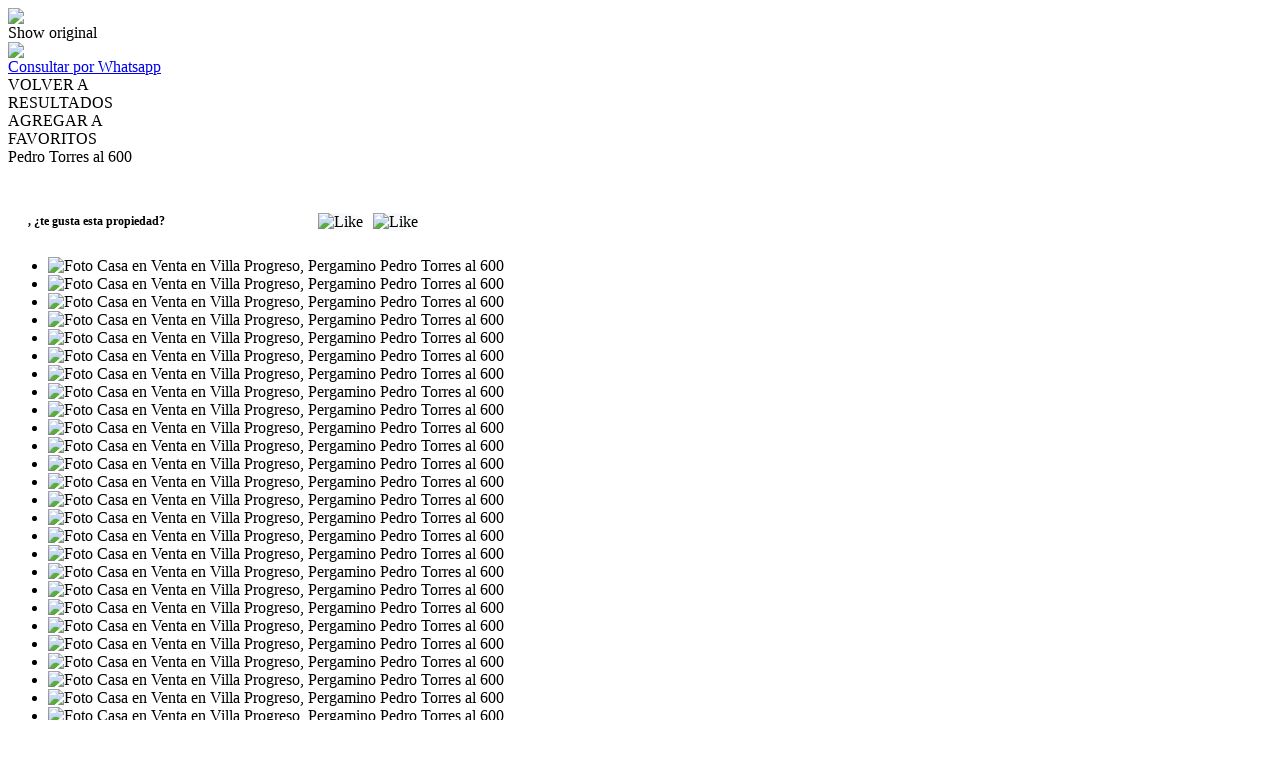

--- FILE ---
content_type: text/html; charset=utf-8
request_url: https://www.serattopropiedades.com/p/5963547-Casa-en-Venta-en-Villa-Progreso-Pedro-Torres-al-600
body_size: 21148
content:


<!DOCTYPE html PUBLIC "-//W3C//DTD XHTML 1.0 Transitional//EN" "http://www.w3.org/TR/xhtml1/DTD/xhtml1-transitional.dtd">
<html xmlns="http://www.w3.org/1999/xhtml"  lang="es-AR">
<head>
<meta http-equiv="Content-Type" content="text/html; charset=utf-8" />
<meta name="viewport" content="width=device-width, initial-scale=1, maximum-scale=1, user-scalable=0"/> <!--320-->
<meta content="all" name="robots" />
<meta content="global" name="distribution" />
<meta content="7 days" name="Revisit" />
<meta name="AUTHOR" content="Tokko Broker">
<script type="text/javascript" src="https://static.tokkobroker.com/tfw/js/utils.eb8929bff3ac.js"></script>
<script>

var is_home = false
var is_listado = false

</script>





<!-- Google tag (gtag.js) -->
<script async src="https://www.googletagmanager.com/gtag/js?id=G-17PZHDHJZ9"></script>
<script>
  window.dataLayer = window.dataLayer || [];
  function gtag(){dataLayer.push(arguments);}
  gtag('js', new Date());
  
</script>






  <meta property="og:url" content="https://serattopropiedades.com/p/5963547-Casa-en-Venta-en-Villa-Progreso-Pedro-Torres-al-600"/>
  <meta property="og:title" content="Casa en Venta en Villa Progreso - Pedro Torres al 600"/>
  <meta property="og:image" content="https://static.tokkobroker.com/pictures/5307871282674291826836685001190785379408437713012338739031983162597959443723.jpg"/>
  <meta property="og:type" content="article">
  
    <meta property="og:description" content="            Propiedad en Pergamino, barrio Villa Progreso, cercania a Parque Belgrano, frente a Plaza Eva Peron 
Consta de:
- 2 habitaciones
- Sala de estar (living)
- Cocina comedor
- 1 baño
- Garaje para 2 vehículos
- Patio.
            
        Refaccionada 100%
        


Los datos descriptivos publicados sobre cada inmueble son aproximados.
Todas las operaciones inmobiliarias son objeto de intermediación y conclusión por parte del corredor público inmobiliario ROBERTO HERNAN SERATTO (T 1 F 69 N 207 C.M.P. ) , cuyos datos se exhiben en la presente publicación.
En cumplimiento de las leyes vigentes que regulan el corretaje inmobiliario, Ley Nacional N 25.802, Ley N 22.802 de Lealtad Comercial, Ley N 24.240 de Defensa del Consumidor y normas del C.C.y CN y C.N."/>
  

  <meta name="twitter:card" content="summary_large_image" />
  <meta name="twitter:title" content="Casa en Venta en Villa Progreso - Pedro Torres al 600" />
  
    <meta name="twitter:description" content="            Propiedad en Pergamino, barrio Villa Progreso, cercania a Parque Belgrano, frente a Plaza Eva Peron 
Consta de:
- 2 habitaciones
- Sala de estar (living)
- Cocina comedor
- 1 baño
- Garaje para 2 vehículos
- Patio.
            
        Refaccionada 100%
        


Los datos descriptivos publicados sobre cada inmueble son aproximados.
Todas las operaciones inmobiliarias son objeto de intermediación y conclusión por parte del corredor público inmobiliario ROBERTO HERNAN SERATTO (T 1 F 69 N 207 C.M.P. ) , cuyos datos se exhiben en la presente publicación.
En cumplimiento de las leyes vigentes que regulan el corretaje inmobiliario, Ley Nacional N 25.802, Ley N 22.802 de Lealtad Comercial, Ley N 24.240 de Defensa del Consumidor y normas del C.C.y CN y C.N." />
  

  <meta name="twitter:image" content="https://static.tokkobroker.com/pictures/5307871282674291826836685001190785379408437713012338739031983162597959443723.jpg" />



  <meta name="title" content="serattopropiedades.com  - Casa en Venta en Villa Progreso - Pedro Torres al 600" />
  <meta name="description" content="serattopropiedades.com  - Casa en Venta en Villa Progreso - Pedro Torres al 600" />


<meta name="keywords" content="venta, venta casas, inversion, inmobiliaria, consultoria inmobiliaria, inversion inmobiliaria, confianza, transparencia, pergamino, campos" />



<link href="https://fonts.googleapis.com/css?family=Montserrat:400,700|PT+Sans" rel="stylesheet">

<title>serattopropiedades.com - Casa en Venta en Villa Progreso - Pedro Torres al 600</title>
<link href="https://static.tokkobroker.com/tfw/css/normalize.7caceed67722.css" rel="stylesheet" />

<link href="https://static.tokkobroker.com/tfw/css/estilo.f0dbf223be20.css" rel="stylesheet" />
<link href="https://static.tokkobroker.com/tfw/css/animate.404020c62cd1.css" rel="stylesheet" />
<link href="https://static.tokkobroker.com/tfw/css/print.1a52917c062b.css" rel="stylesheet" />








<link rel="icon" type="image/png" href="/favicon.ico"/>
<link rel="stylesheet" href="https://static.tokkobroker.com/tfw/css/font-awesome.min.bf0c425cdb73.css">
<link rel="stylesheet" href="https://static.tokkobroker.com/tfw/css/tokko-icons.982773fa9f2d.css">
<link href="https://fonts.googleapis.com/css2?family=Nunito+Sans:ital,wght@0,200;0,300;0,400;0,600;0,700;0,800;0,900;1,200;1,300;1,400;1,600;1,700;1,800;1,900&display=swap" rel="stylesheet">
<link href='https://fonts.googleapis.com/css?family=Yanone+Kaffeesatz:400,300' rel='stylesheet' type='text/css'>
<link href='https://fonts.googleapis.com/css?family=Open+Sans:400,300,700' rel='stylesheet' type='text/css'>
<link href="https://static.tokkobroker.com/tfw/css/jquery.bxslider.dd2e67415640.css" rel="stylesheet" />
<link href="https://static.tokkobroker.com/tfw/css/jquery-ui-1.11.14.201a8b5fc41b.css" />
<script src="https://static.tokkobroker.com/tfw/js/jquery-1.10.1.min.4b5f62f5d972.js"></script>
<script src="https://static.tokkobroker.com/tfw/js/jquery-ui-1.11.14.42fbc7043183.js"></script>
<script type="text/javascript" src="https://static.tokkobroker.com/tfw/js/jquery.sticky.112dbba9abde.js"></script>
<script type="text/javascript">var switchTo5x=true;</script>


<script type="text/javascript" src="https://static.tokkobroker.com/tfw/js/jquery.youtubebackground.80e8f9c0ae6c.js"></script>

<script type="text/javascript" src="https://ss.sharethis.com/loader.js"></script>
<script type="text/javascript" src="https://ws.sharethis.com/button/buttons.js"></script>

<script>
  function fh_star_unstar_prop(evt, prop_id ){
    evt.preventDefault();
    star_unstar_prop(prop_id);
  }

  function star_unstar_prop(id){
    if ($('.star-'+id).is(":visible")){
        star_remove_prop(id)
    }else{
        star_prop(id)
    }
  }

  function star_prop(id){
    /**
     * Marca una propiedad como Favorita.
     * Agrega 1 al contador de Propiedades Favoritas de la página.
     * En los templates viejos, muestra el contador, si no era visible.
     * En los templates nuevos, cambia el valor también para el contador del menu mobile.
    */
    $('.star-'+id).show();
    var jqxhr = $.ajax('/add_star/'+id)
    .done(function(result){
        let old_value = parseInt($('#favcounter').html())
        let new_value = old_value + 1
        $('#favcounter').html(new_value)

        //si hay menu mobile (nuevos templates)
        if($('#m-favcounter').length > 0){
            $('#m-favcounter').html(`(${new_value})`)
        }else{
            $('#fav-btn').show();
        }
    })
}

function star_remove_prop(id){
    /**
     * Desmarca una propiedad como Favorita.
     * Resta 1 al contador de Propiedades Favoritas de la página.
     * En los templates viejos, oculta el contador, si se llegó a 0 favoritas.
     * En los templates nuevos, cambia el valor también para el contador del menu mobile.
    */
    $('.star-'+id).hide();
    var jqxhr = $.ajax('/remove_star/'+id)
    .done(function(result){
        let old_value = parseInt($('#favcounter').html())
        let new_value = old_value - 1
        $('#favcounter').html(new_value)
        if($('#m-favcounter').length > 0){
            if(new_value == 0){
                $('#m-favcounter').html('')
            }else{
                $('#m-favcounter').html(`(${new_value})`)
            }
        }else{
            if (new_value < 1){ $('#fav-btn').hide();}
        }
        if($('#favprop_'+id).length > 0)
          $('#favprop_'+id).remove()
        if(new_value == 0){
          $('#no-favourites-message').show();
        }
    })
}

</script>

</head>

<style>
  :root {
  --color-background-b: #002e7a;
  --color-opposite-b: #FFFFFF;
}
.bgcolorB {background-color: var(--color-background-b) !important; }
.colorOppositeB{color: var(--color-opposite-b) !important;}
.bgcolorA {background-color: #ffffff !important; }
.bgcolorC {background-color: #ffffff !important; border-color: #ffffff !important; }
.bgcolorCwithText {background-color: #ffffff !important; color: #000000!important;}
.textColorC{color: #ffffff!important;}
.textColorCopositte{color: #000000!important;}
.detalleColor { background-color: #ffffff !important ; color: #000000 !important ;}
.colorDetalleAfter::after { color: #ffffff !important ; }
.detalleColorText { color: #ffffff !important ; }
#buscador02 .selectbox .selected {
  background-color: #ffffff !important ;
  color: #000000 !important ;
}
.detallefocus option:selected,
.detallefocus option:active,
.detallefocus option:focus,
.detallefocus option:checked  {
  background-color: #ffffff !important ;
  color: #000000 !important ;
}

.multiple_selected {
   background-color: #ffffff !important ;
   color: #000000 !important ;
}
.btn.stroke-btn{
  color:  #ffffff !important;
  border: 2px solid #ffffff !important;
}

.btn.stroke-opposite-btn{
  color:  #000000 !important;
  border: 2px solid #000000 !important;
}

.detalleColor a { color: #000000 !important; }
.detalleColorC { color: #ffffff !important; }


button, input[type="button"] {
  background-color: #ffffff !important;
  color: #000000 !important ;
}

#map-canvas button, #map-canvas input[type="button"] { background-color: inherit !important ; color: inherit !important; }
.home_adv_srch_opt .nav-pills li.nav-item a.nav-link.active:before{
  background-color: #ffffff;
}
</style>
<body class="
  
    bgcolorA
    
      header-mobile
     
    
      header-whatsapp
    
  
  show-wa-widget
  ">
  




    


<div id="fullscreenimg-logo">
    <a href="/"><img src="https://static.tokkobroker.com/logos/12959/5423417552498220281509038592403089195619267370792832115588108132215977709419.jpg" /></a>
</div>
<nav class="nav" role="navigation" id="fullscreenimg-menu">
        
        <div class="google-translate-widget-box show_fixed_aside">
  <div class="google-translate-widget">
    <div id="google_translate_element"></div>
    <div class="show-original-lang notranslate noselect">Show original</div>
  </div>
  <script type="text/javascript">

  var gwidget_langs = 'en,fr,it,pt,de'
  // add original language as option (for mobile devices)
  let selected_lang = 'es-AR'.split('-')
  if(!gwidget_langs.includes(selected_lang[0])){
    gwidget_langs = gwidget_langs.concat(',', selected_lang[0])
  }

  function googleTranslateElementInit() {
    new google.translate.TranslateElement({
      pageLanguage: 'auto',
      includedLanguages: gwidget_langs,
      layout: google.translate.TranslateElement.InlineLayout.SIMPLE,
      autoDisplay: false},
      'google_translate_element');
  }
  $(".show-original-lang").click(function(){
    $('#\\:2\\.container').contents().find('#\\:2\\.restore').click();
  })

  </script>
  <script type="text/javascript" src="//translate.google.com/translate_a/element.js?cb=googleTranslateElementInit"></script>


</div>
        
        <div class="mobile-menu-box"><i class="fa fa-bars" aria-hidden="true"></i></div>
        <ul style="display:none">
            
                <li style="display: inline-block;"><a href="/Propiedades">Propiedades</a></li>
            
                <li style="display: inline-block;"><a href="/Emprendimientos">Emprendimientos</a></li>
            
                <li style="display: inline-block;"><a href="/Alquiler">Alquiler</a></li>
            
                <li style="display: inline-block;"><a href="/Venta">Venta</a></li>
            
                <li style="display: inline-block;"><a href="/s/La-Empresa">La Empresa</a></li>
            
                <li style="display: inline-block;"><a href="/Tasacion">Tasación</a></li>
            
                <li style="display: inline-block;"><a href="/Contacto">Contacto</a></li>
            
                <li style="display: inline-block;"><a href="/Alquiler-temporario">Alquiler temporario</a></li>
            
                <li style="display: inline-block;"><a href="/">Inicio</a></li>
            
            
                <li style="display: inline-block;margin-top:10px;">
                    <a style="font-size:16px;line-height:26px; letter-spacing:0px;" href="https://api.whatsapp.com/send?phone=5492477511212&text=Quisiera contactarme con ustedes" target="_blank">
                        +5492477511212
                    </a>
                </li>
            
            
                <li style="display: inline-block;"><a style="font-size:16px;line-height:26px; letter-spacing:0px;" href="mailto:info@serattopropiedades.com">info@serattopropiedades.com</a></li>
            
            
                <li style="display: inline-block;"><a style="font-size:16px;line-height:26px; letter-spacing:0px;">Merced 452 - Pergamino - Buenos aires</a></li>
            
        </ul>
</nav>

<script>
  tog = false;
  jQuery(".mobile-menu-box").click(function() {
          if (tog == false) {
                  jQuery(".nav ul").fadeIn();
                  jQuery(".nav ul li").slideDown();
                  tog=true;
          }else{
                  jQuery(".nav ul").fadeOut();
                  jQuery(".nav ul li").slideUp();
                  tog=false;
          }
  });
  jQuery(".nav ul").click(function() {
                  jQuery(".nav ul").fadeOut();
                  tog=false;
  });
  jQuery(".nav ul li a").click(function() {
                  jQuery(".nav ul").fadeOut();
                  tog=false;
  });
</script>






<link href='https://fonts.googleapis.com/css?family=Oswald:400,300' rel='stylesheet' type='text/css'>
<link rel="stylesheet" href="https://static.tokkobroker.com/tfw/css/jquery.mCustomScrollbar.e1994d46305b.css" />
<link rel="preconnect" href="https://fonts.googleapis.com">
<link rel="preconnect" href="https://fonts.gstatic.com" crossorigin>

<style>
    @media (max-width: 800.98px) {
        .show-wa-widget .whatsapp-widget{
            bottom: 60px!important;
        }
        .show-cliengo-widget #chatIframe.collapsed-height{
            bottom: 40px !important;   
        }
        .show-wa-widget.show-cliengo-widget .whatsapp-widget{
            bottom: 124px!important;
        }
    }

    .book-visit-btn {
        display: inline-block;
        background-color: #DF1517;
        color: white !important;
        padding: 10px 16px;
        border-radius: 8px;
        text-decoration: none;
        font-weight: 700;
        font-size: 14px;
        margin: 15px 0;
        transition: background-color 0.3s ease;
        text-align: center;
        width: 100%;
        box-sizing: border-box;
    }
    
    .book-visit-btn:hover {
        background-color: #e53e3e;
        color: white !important;
        text-decoration: none;
    }
    
    .book-visit-btn i {
        margin-right: 8px;
        font-size: 20px;
    }
</style>

<div id="big_slides_container" style="display:none;">
	<div id="big_slides_close" onClick="close_enlarged()"></div>
	<div id="big_slides_prev" onClick="prev_enlarged()"></div>
	<div id="big_slides_next" onClick="next_enlarged()"></div>
    <img id="big_img" onload="center()">
</div>

<script>
$("body").addClass("prop-detail");
function center(){
var parent_height = $('#big_img').parent().height();
var parent_width = $('#big_img').parent().width();

var image_height = $('#big_img').height();
var image_width = $('#big_img').width();

var top_margin = (parent_height - image_height)/2;
var left_margin = (parent_width - image_width)/2;

var next_margin = left_margin + image_width - 50;
var close_margin = left_margin + image_width - 40;
var close_top = top_margin - 40;

$('#big_img').css( 'margin-top' , top_margin);
$('#big_img').css( 'margin-left' , left_margin);
$('#big_slides_prev').css( 'margin-left' , left_margin);
$('#big_slides_next').css( 'margin-left' , next_margin);
$('#big_slides_close').css ( 'margin-top', close_top);
$('#big_slides_close').css ( 'margin-left', close_margin);
}

function star_unstar_property(id){
    if ($('#starprop i').hasClass('fa-star')){
        star_remove_property(id)
    }else{
        star_property(id)
    }
}

function star_property(id){
var jqxhr = $.ajax('/add_star/'+id)
.done(function(result){
    $('#starprop i').removeClass('fa-star-o')
    $('#starprop i').addClass('fa-star')
    $('#starprop div').html("Remover De <br/>Favoritos")
    $('#favcounter').html(parseInt($('#favcounter').html())+1)
    $('#fav-btn').show();

})
}

function star_remove_property(id){
$('.star-'+id).hide();
var jqxhr = $.ajax('/remove_star/'+id)
.done(function(result){
    $('#starprop i').addClass('fa-star-o')
    $('#starprop i').removeClass('fa-star')
    $('#starprop div').html("Agregar a<br/>Favoritos")
    $('#favcounter').html(parseInt($('#favcounter').html())-1)
    if (parseInt($('#favcounter').html()) < 1){ $('#fav-btn').hide();}
})
}

</script>



<a class="whatsappcontact-box" href="https://wa.me/5492477511212?text=Hola, me interesa la propiedad Pedro Torres al 600 (SHO5963547) que vi en la web. Click para ver: https://serattopropiedades.com/p/5963547-Casa-en-Venta-en-Villa-Progreso-Pedro-Torres-al-600">
  <div id="whatsappcontact">
        <img src="https://static.tokkobroker.com/tfw/img/whatsappconnect.64202ba07afd.svg" />
        <div id="whatsappcontacttxt">Consultar por Whatsapp</div>
  </div>
</a>










<style type="text/css">
    #modal-overlay{
        position: fixed;
        z-index: 9998;
        top: 0;
        right:0;
        bottom:0;
        left: 0;
        background-color: rgba(0, 0, 0, 0.4);
        display: flex;
    }

    #modal, #modal-success{
        z-index: 9999 !important;
        width:600px;
        height:400px;
        background-color:white;
        border-radius:16px;
        padding: 30px;
        margin:auto;
        display: flex;
        flex-direction: column;
        align-items: center;
    }

    #modal-success { justify-content: center;}

    .feedback-icon {
        height: 80px !important;
        padding:4px;
    }

    .feedback-like-sentece {
        font-style: normal;
        font-weight: bold;
        font-size: 20px;
        line-height: 27px;
        color: #1A4958;
    }

    .feedback-like-caption {
        font-style: normal;
        font-weight: bold;
        font-size: 10px;
        line-height: 12px;
        align-items: center;
        text-align: center;
        letter-spacing: 0.05em;
        text-transform: uppercase;
        color: #386DF4;
        margin-top: 10px;
    }

    textarea{
        padding-left: 30px;
        padding-top: 20px;
        font-size: 20px;
        font-style: normal;
        font-weight: normal;
        font-size: 14px;
        line-height: 19px;
        color: #1A4958;
    }

    textarea::placeholder {
        font-style: normal;
        font-weight: normal;
        font-size: 14px;
        line-height: 19px;
        color: #82919A;
      }

    #feedback_comment{
        background-color: #F4F6F8;
        width: 100%;
        height: 120px;
        border-radius:16px;
        border: none;
        resize: none;
        margin-top: 30px;
        padding:20px;
        font-size:14px !important;
    }
    .send-button{
        color: white;
        background-color: #DF1E02;
        padding: 11px 24px;
        border-radius:10px;
        font-size: 14px;
        font-weight:bold;
    }    
    
    .cancel-button{
        color: #DF1E02;
        padding: 11px 24px;
        border-radius:10px;
        font-size: 14px;
        font-weight:bold;
    }

    .success-text{
        font-size: 20px;
        font-weight: bold;
        color: #068B5B;
        margin-bottom: 20px;
        text-align: center;
    }

    .feedback-success{ width: 70px; margin-bottom: 20px;}

    .review-buttons{
        display: flex;
        align-self: end;
        margin-top: 20px;
    }

    /* @media (max-width: 850px) {

        #modal-overlay{
            background-color: transparent;
        }
        
        #modal, #modal-success{
            z-index: 9999 !important;
            width:100%;
            height:auto;
            background-color:white;
            border-radius: 70px 70px 0 0;
            padding: 30px;
            margin:auto;
            display: flex;
            flex-direction: column;
            align-items: center;
            position: absolute;
            bottom: 0;
            justify-content: space-between;
            box-shadow: 12px 0px 8px rgba(0, 0, 0, 0.1);
        }

        #st-2 {
            z-index: 8000 !important;
        }

        #modal-success { justify-content: center;}

        .review-buttons{
            display: flex;
            flex-direction: column-reverse;
            margin-top: 20px;
            align-self: center;
            width:100%;
        }

        .cancel-button, .send-button{
            width: 100%;
            line-height: 20px;
            text-align: center;
            margin-bottom: 20px;
        }

        #feedback_comment{
            min-height: 110px;
        }

        .feedback-icon {
            height: 100px !important;
            padding:4px;
            margin-top: 20px;
        }

        .review-button{
            padding: 10px 10px !important;
            font-size: 12px !important;
        }
        .feedback-icon-selected{
            padding: 0 !important;
        }
    } */
    #modal, 
    #modal-success {
        margin: auto 20px;
    }
    @media (min-width: 576px) {
        #modal, 
        #modal-success {
            margin: auto auto;
        }
    }
</style>

<div id="modal-overlay" style="display: none">
    <div id="modal">
        <img class="feedback-icon" alt="Me gusta" />
        <div class="feedback-like-sentece"></div>
        <textarea type="text" id="feedback_comment" name="name"></textarea>
        <div class="feedback-like-caption"> Tu feedback sólo será visible por el agente que te envió la propiedad</div>
        <div class="review-buttons">
            <div style="cursor: pointer;" onclick="$('#modal-overlay').hide();" class="cancel-button">Cancelar</div>
            <div style="cursor: pointer;" onclick="" class="send-button">Calificar</div>
        </div>
    </div>
    <div id="modal-success" style="display: none">
        <img class="feedback-success" />
        <div class="success-text"></div>
    </div>
</div>

<script>

    let feedback;

    function show_feedback_modal(like) {
	    $('#modal-overlay').show();
        $('#modal').show();
        if (like) {
            feedback = "like"
            $(".feedback-icon").attr("src","https://static.tokkobroker.com/tfw/img/iconFeedback.177ddae3a89b.svg");
	        $('.feedback-like-sentece').html("Me gusta esta propiedad");
            $("#feedback_comment").attr("placeholder","Podes dejar un comentario");
        } else {
            feedback = "dislike"
            $(".feedback-icon").attr("src","https://static.tokkobroker.com/tfw/img/iconFeedbackNo.f8821c8cb0f1.svg");
	        $('.feedback-like-sentece').html("No me gusta esta propiedad");
            $("#feedback_comment").attr("placeholder","Podes dejar un comentario");
        }
    }


    
    $(".send-button").click(function(){
        let comment = $("#feedback_comment").val();
        var clientStorage = window.localStorage;
        let client_id = clientStorage.getItem('clientID')
        let agent_id = clientStorage.getItem('agentID')
        if (!agent_id) {
            agent_id = '40429'
        }

        $.ajax({
            url: "https://tokkobroker.com/property/feedback_ficha_info_from_contact?feedback="+feedback+"&comment="+comment+"&ficha_hash=&client_id="+client_id+"&agent_id="+agent_id+"&prop_id=5963547",
            type: "GET",
            crossDomain: true,
            success: function (result) {
                $(".feedback-success").attr("src","https://static.tokkobroker.com/tfw/img/exito.da5eddd14b02.svg");
	            $('.success-text').html("¡Tu calificación ha sido enviada!");
                $('#modal').hide();
                $('#modal-success').show();
                setTimeout(function(){
                $('#modal-overlay').hide();
                $('#modal-success').hide();
                if (feedback == "like") {
                    show_like_feedback();
                } else {
                    show_dislike_feedback();
                }
                $("#feedback_comment").val("");
                }, 2000)
            },
            error: function (xhr, status) {
                $("#feedback_comment").val("");
                $('#modal-overlay').hide();
                $('#modal').hide();
            }
        });
    })
</script>

<div id="property_detail_wrapper" class="content_wrapper">
    <div id="property_detail_content">
            <div id="header_ficha">
                <div id="ficha_iconos_header_box" class="noprint" style="text-transform:uppercase;">
                    <div onclick="window.history.back()" class="ficha_iconos_header" style="color: #000000 !important;"><i class="fa fa-toggle-left"></i> <div> Volver a<br/>Resultados</div></div>
                    
                        <div id="starprop" class="ficha_iconos_header" onclick="star_unstar_property(5963547)" style="color: #000000 !important;"><i class="fa fa-star-o"></i> <div>Agregar a<br />Favoritos</div></div>
                    
                    

                    

                    





                </div>

                <div class="titulo_header" style="color: #000000">
                    <div>
                        <div class="title-address">Pedro Torres al 600</div>
                        <div class="detalleColorC operations-box">
                        
                            
                                <div class="operation-div"><div class='operation-type-div operation-type-div-venta'>VENTA</div> <div class='venta'><div class='operation-val op-venta' > <span>USD90.000</span> </div></div></div>
                            
                        
                        </div>
                    </div>
                    <div style="width: 34%;" id="show_or_hide_feedback" class="tfw-classic">
                        



<style>
    #feedback_buttons, #feedback_liked, #feedback_disliked {
        display: flex;
        align-items: center;
        background-color: white;
        padding: 10px 20px;
        border-radius: 16px;
        justify-content: space-between;
    }

    .feedback-button {
        background-color: #F7F8FA;
        border-radius: 50%;
        cursor: pointer;
        height: 40px;
    }

    .img-and-text-feedback{
        display: flex;
        align-items: center;
    }
    .feedback-icon-selected {
        padding:4px;
        height: 40px;
    }

    .feedback-question {
        font-style: normal;
        font-weight: bold;
        font-size: 12px;
        line-height: 19px;
        color:#000000!important;
    }

    .review-button{
        color: #DF1E02;
        padding: 11px 12px;
        border-radius:12px;
        font-size: 10px;
        font-weight:bold;
        border: 2px solid #DF1E02;
    }

    

    
   
    @media (max-width: 850px) {
        .tfw-classic #feedback_buttons, 
        .tfw-classic #feedback_liked, 
        .tfw-classic #feedback_disliked {
            position: fixed;
            bottom: 0;
            left: 0;
            width: 100%;
            background-color: white;
            border-radius: 16px 16px 0 0;
            z-index: 9990 !important;
            justify-content: flex-start;
            box-shadow: 6px 0px 8px 0px rgba(92, 4, 4, 0.15);    
        }
        .tfw-classic .feedback-question {
            font-size: 12px;
            width: 35%;
        }
        .tfw-classic .feedback-answer {
            font-size: 12px;
            width: 50%;
        }
        .tfw-classic .review-button {
            border: none;
        }
    }


</style>

<div id="feedback_buttons">
    <div class="feedback-question">
        <span>, </span><span>¿te gusta esta propiedad?</span></div>
    <div style="display: flex;">
        <div onclick="show_feedback_modal(true);" style="margin-right: 10px;" class=""><img class="feedback-button" alt="Like" src="https://static.tokkobroker.com/tfw/img/iconFeedback.177ddae3a89b.svg" /></div>
        <div onclick="show_feedback_modal(false);" class=""><img class="feedback-button" alt="Like" src="https://static.tokkobroker.com/tfw/img/iconFeedbackNo.f8821c8cb0f1.svg" /></div>
    </div>
</div>

<div id="feedback_liked" style="display: none;">
    <div class="img-and-text-feedback">
        <img class="feedback-icon-selected" alt="Like" src="https://static.tokkobroker.com/tfw/img/iconFeedback.177ddae3a89b.svg" />
        <div class="feedback-question feedback-answer">Te gusta esta propiedad</div>
    </div>
    <div style="cursor: pointer;" onclick="reset_feedback_buttons();" class="review-button">Volver a calificar</div>
</div>

<div id="feedback_disliked" style="display: none;">
    <div class="img-and-text-feedback">
        <img class="feedback-icon-selected" alt="Dislike" src="https://static.tokkobroker.com/tfw/img/iconFeedbackNo.f8821c8cb0f1.svg" />
        <div class="feedback-question feedback-answer">No te gusta esta propiedad</div>
    </div>
    <div style="cursor: pointer;" onclick="reset_feedback_buttons();" class="review-button">Volver a calificar</div>
</div>


<script>

    function reset_feedback_buttons() {
        $("#feedback_buttons").show();
        $("#feedback_liked").hide();
        $("#feedback_disliked").hide();
    }

    function show_like_feedback(){
        $("#feedback_buttons").hide();
        $("#feedback_liked").show();
        $("#feedback_disliked").hide();
    }

    function show_dislike_feedback(){
        $("#feedback_buttons").hide();
        $("#feedback_liked").hide();
        $("#feedback_disliked").show();
    }


    function show_feedback_buttons(){
        if ("" == "liked") {
            show_like_feedback();
        } else if ("" == "disliked") {
            show_dislike_feedback();
        } else {
            reset_feedback_buttons();
        }
    }

    show_feedback_buttons();

    var clientStorage = window.localStorage;
    if('' == 'true') {
        clientStorage.setItem('clientID', '');
        clientStorage.setItem('agentID', '');
        clientStorage.setItem('agent_name', '');
        clientStorage.setItem('agent_phone', '');
        clientStorage.setItem('agent_cellphone', '');
        clientStorage.setItem('agent_email', '');
        clientStorage.setItem('agent_picture', '');
        clientStorage.setItem('branch_name', '');
        clientStorage.setItem('branch_phone', '');
        clientStorage.setItem('branch_email', '');
    } else {
        $('#feedback_buttons').hide();
    }

    $(document).ready(function() {
        let clientID = clientStorage.getItem('clientID')
        let agentID = clientStorage.getItem('agentID')
        if (agentID && clientID != 'None') {
            let agent_name = clientStorage.getItem('agent_name')
            let agent_phone = clientStorage.getItem('agent_phone')
            let agent_cellphone = clientStorage.getItem('agent_cellphone')
            let agent_email = clientStorage.getItem('agent_email')
            let agent_picture = clientStorage.getItem('agent_picture')
            let branch_name = clientStorage.getItem('branch_name')
            let branch_phone = clientStorage.getItem('branch_phone')
            let branch_email = clientStorage.getItem('branch_email')

            $(".producer-img img").attr('src', agent_picture)
            $("#producer_name").html(agent_name)
            $(".producer-email").attr("title", agent_email)
            $(".producer-email a").attr("href", agent_email)
            $(".producer-email a div").html(agent_email)
            $(".producer-phone a").attr("href", agent_phone)
            $(".producer-phone a div").html(agent_phone)
            $(".producer-cellphone a").attr("href", agent_cellphone)
            $(".producer-cellphone a div").html(agent_cellphone)

            $("#branch_name").html("Sucursal" +" "+ branch_name)
            $(".branch-email").attr("title", branch_email)
            $(".branch-email a").attr("href", branch_email)
            $(".branch-email a div").html(branch_email)
            $(".branch-phone a").attr("href", branch_phone)
            $(".branch-phone a div").html(branch_phone)
        }
    
        if (clientID != 'None' && agentID && '' != 'liked' && '' != 'disliked') {
            $('#feedback_buttons').show();
            
        } else {
            $('#feedback_buttons').hide();
            $(".prop_contact_btn").addClass('db-xsd')
        }

        
        if (window.innerWidth < 850) {
            $('#feedback_buttons').hide();
            $('#feedback_liked').hide();
            $('#feedback_disliked').hide();
            if (clientID != 'None' && agentID) {
                window.addEventListener("scroll", function () {
                    var value = window.scrollY + window.innerHeight;
                    var mobile_property_detail = $('#ficha_detalle_mobile').offset().top + $('#ficha_detalle_mobile').outerHeight();
                    if (value > mobile_property_detail) {
                        $('#st-2').css({top: mobile_property_detail, position:'absolute', width: '90%', margin:'0 auto'});
                        $('#ficha_informacion_basica').css({margin: '75px 0 0 0'});
                        $('#ficha_alqtemp_table').css({margin: '75px 0 0 0'});
                        show_feedback_buttons()
                    } else {
                        $('#feedback_buttons').hide();
                        $('#feedback_liked').hide();
                        $('#feedback_disliked').hide();
                        $('#st-2').css({bottom: '0', position:'fixed', top: 'initial', width: '100%', 'z-index': 'auto'});
                        $('#ficha_informacion_basica').css({margin: '0px'});
                        $('#ficha_alqtemp_table').css({margin: '0px'});
                    }
                })
            }
        }
        
    })

</script>


                    </div>
                </div>
            </div>
<script>

$(document).ready(function() {
    if ($('.operation-type-div-alquiler-temporario').length){
        $("#ficha_alqtemp_table").show()
    }
    has_temp_rent = 'False'
    if($('#ask_for_price').length!==0 | has_temp_rent != 'True'){
        $('#btn_show').hide()
        $('#ficha_alqtemp_table').hide()
    }else{
        $('#btn_show').show()
        $('#ficha_alqtemp_table').show()
    }
})

function show_temp_rent() {
    $('html, body').animate({
        scrollTop: ($('#ficha_alqtemp_table').offset().top - $("#header_box").height() - $("#datahead_box").height() - 30)
    }, 1000);
}
</script>

<div class="container-ficha">
    <div id="ficha-left">
        <div id="ficha_multimedia_container">
            <div id="ficha_slider">
                <ul class="slides" onClick="enlarge()">
                    
                        
                            
                                <li data-thumb="https://static.tokkobroker.com/pictures/5307871282674291826836685001190785379408437713012338739031983162597959443723.jpg"> <img src="https://static.tokkobroker.com/pictures/5307871282674291826836685001190785379408437713012338739031983162597959443723.jpg"  class="zoomImg" alt="Foto Casa en Venta en Villa Progreso, Pergamino Pedro Torres al 600" title="Foto Casa en Venta en Villa Progreso, Pergamino Pedro Torres al 600 número 1" /></li>
                            
                                <li data-thumb="https://static.tokkobroker.com/pictures/22353902597827133746525493484760582393786607966176238380206056405150373516358.jpg"> <img src="https://static.tokkobroker.com/pictures/22353902597827133746525493484760582393786607966176238380206056405150373516358.jpg"  class="zoomImg" alt="Foto Casa en Venta en Villa Progreso, Pergamino Pedro Torres al 600" title="Foto Casa en Venta en Villa Progreso, Pergamino Pedro Torres al 600 número 2" /></li>
                            
                                <li data-thumb="https://static.tokkobroker.com/pictures/73194314958288592373308956040067629831103062359213797717837779042063697660821.jpg"> <img src="https://static.tokkobroker.com/pictures/73194314958288592373308956040067629831103062359213797717837779042063697660821.jpg"  class="zoomImg" alt="Foto Casa en Venta en Villa Progreso, Pergamino Pedro Torres al 600" title="Foto Casa en Venta en Villa Progreso, Pergamino Pedro Torres al 600 número 3" /></li>
                            
                                <li data-thumb="https://static.tokkobroker.com/pictures/35744846040369786766263790299631973901536048663652112453682242111291455971195.jpg"> <img src="https://static.tokkobroker.com/pictures/35744846040369786766263790299631973901536048663652112453682242111291455971195.jpg"  class="zoomImg" alt="Foto Casa en Venta en Villa Progreso, Pergamino Pedro Torres al 600" title="Foto Casa en Venta en Villa Progreso, Pergamino Pedro Torres al 600 número 4" /></li>
                            
                                <li data-thumb="https://static.tokkobroker.com/pictures/12331728316856866967045310647365219581709938417950193026452824974376950787773.jpg"> <img src="https://static.tokkobroker.com/pictures/12331728316856866967045310647365219581709938417950193026452824974376950787773.jpg"  class="zoomImg" alt="Foto Casa en Venta en Villa Progreso, Pergamino Pedro Torres al 600" title="Foto Casa en Venta en Villa Progreso, Pergamino Pedro Torres al 600 número 5" /></li>
                            
                                <li data-thumb="https://static.tokkobroker.com/pictures/90867877494406677965925461745597161817259059897525871938863166854612906149139.jpg"> <img src="https://static.tokkobroker.com/pictures/90867877494406677965925461745597161817259059897525871938863166854612906149139.jpg"  class="zoomImg" alt="Foto Casa en Venta en Villa Progreso, Pergamino Pedro Torres al 600" title="Foto Casa en Venta en Villa Progreso, Pergamino Pedro Torres al 600 número 6" /></li>
                            
                                <li data-thumb="https://static.tokkobroker.com/pictures/104080040046865075330345440064732334425949219944920566710269425361848516400875.jpg"> <img src="https://static.tokkobroker.com/pictures/104080040046865075330345440064732334425949219944920566710269425361848516400875.jpg"  class="zoomImg" alt="Foto Casa en Venta en Villa Progreso, Pergamino Pedro Torres al 600" title="Foto Casa en Venta en Villa Progreso, Pergamino Pedro Torres al 600 número 7" /></li>
                            
                                <li data-thumb="https://static.tokkobroker.com/pictures/95485066899636393565109467755049568234294451056490701574244158798352209331934.jpg"> <img src="https://static.tokkobroker.com/pictures/95485066899636393565109467755049568234294451056490701574244158798352209331934.jpg"  class="zoomImg" alt="Foto Casa en Venta en Villa Progreso, Pergamino Pedro Torres al 600" title="Foto Casa en Venta en Villa Progreso, Pergamino Pedro Torres al 600 número 8" /></li>
                            
                                <li data-thumb="https://static.tokkobroker.com/pictures/40817430602366705241858382785733069506827355751880179847190139181303427749784.jpg"> <img src="https://static.tokkobroker.com/pictures/40817430602366705241858382785733069506827355751880179847190139181303427749784.jpg"  class="zoomImg" alt="Foto Casa en Venta en Villa Progreso, Pergamino Pedro Torres al 600" title="Foto Casa en Venta en Villa Progreso, Pergamino Pedro Torres al 600 número 9" /></li>
                            
                                <li data-thumb="https://static.tokkobroker.com/pictures/34107381540735666957823182286442289102948391535941551599257838435956564630128.jpg"> <img src="https://static.tokkobroker.com/pictures/34107381540735666957823182286442289102948391535941551599257838435956564630128.jpg"  class="zoomImg" alt="Foto Casa en Venta en Villa Progreso, Pergamino Pedro Torres al 600" title="Foto Casa en Venta en Villa Progreso, Pergamino Pedro Torres al 600 número 10" /></li>
                            
                                <li data-thumb="https://static.tokkobroker.com/pictures/107349447948056863937478388488005215736401864057999358260851816801952155084805.jpg"> <img src="https://static.tokkobroker.com/pictures/107349447948056863937478388488005215736401864057999358260851816801952155084805.jpg"  class="zoomImg" alt="Foto Casa en Venta en Villa Progreso, Pergamino Pedro Torres al 600" title="Foto Casa en Venta en Villa Progreso, Pergamino Pedro Torres al 600 número 11" /></li>
                            
                                <li data-thumb="https://static.tokkobroker.com/pictures/63696039791225135966776001035046337698407085521995133691126810357678037738855.jpg"> <img src="https://static.tokkobroker.com/pictures/63696039791225135966776001035046337698407085521995133691126810357678037738855.jpg"  class="zoomImg" alt="Foto Casa en Venta en Villa Progreso, Pergamino Pedro Torres al 600" title="Foto Casa en Venta en Villa Progreso, Pergamino Pedro Torres al 600 número 12" /></li>
                            
                                <li data-thumb="https://static.tokkobroker.com/pictures/86729093797190909222590724739720079714121678628421479088009667077019375070012.jpg"> <img src="https://static.tokkobroker.com/pictures/86729093797190909222590724739720079714121678628421479088009667077019375070012.jpg"  class="zoomImg" alt="Foto Casa en Venta en Villa Progreso, Pergamino Pedro Torres al 600" title="Foto Casa en Venta en Villa Progreso, Pergamino Pedro Torres al 600 número 13" /></li>
                            
                                <li data-thumb="https://static.tokkobroker.com/pictures/114509597596564090423554925664398325314383756276490762778485586273077330594825.jpg"> <img src="https://static.tokkobroker.com/pictures/114509597596564090423554925664398325314383756276490762778485586273077330594825.jpg"  class="zoomImg" alt="Foto Casa en Venta en Villa Progreso, Pergamino Pedro Torres al 600" title="Foto Casa en Venta en Villa Progreso, Pergamino Pedro Torres al 600 número 14" /></li>
                            
                                <li data-thumb="https://static.tokkobroker.com/pictures/39684694190807747825062978730233745693029986131239259951242488636834288734632.jpg"> <img src="https://static.tokkobroker.com/pictures/39684694190807747825062978730233745693029986131239259951242488636834288734632.jpg"  class="zoomImg" alt="Foto Casa en Venta en Villa Progreso, Pergamino Pedro Torres al 600" title="Foto Casa en Venta en Villa Progreso, Pergamino Pedro Torres al 600 número 15" /></li>
                            
                                <li data-thumb="https://static.tokkobroker.com/pictures/85798395328304008296711596141555402285465687327501261607009045729011675515239.jpg"> <img src="https://static.tokkobroker.com/pictures/85798395328304008296711596141555402285465687327501261607009045729011675515239.jpg"  class="zoomImg" alt="Foto Casa en Venta en Villa Progreso, Pergamino Pedro Torres al 600" title="Foto Casa en Venta en Villa Progreso, Pergamino Pedro Torres al 600 número 16" /></li>
                            
                                <li data-thumb="https://static.tokkobroker.com/pictures/38040806693224965123437859781579954415599530903787416488158368844811712473805.jpg"> <img src="https://static.tokkobroker.com/pictures/38040806693224965123437859781579954415599530903787416488158368844811712473805.jpg"  class="zoomImg" alt="Foto Casa en Venta en Villa Progreso, Pergamino Pedro Torres al 600" title="Foto Casa en Venta en Villa Progreso, Pergamino Pedro Torres al 600 número 17" /></li>
                            
                                <li data-thumb="https://static.tokkobroker.com/pictures/58327336741892161649080419493806838645863223897302202112931705681608090628543.jpg"> <img src="https://static.tokkobroker.com/pictures/58327336741892161649080419493806838645863223897302202112931705681608090628543.jpg"  class="zoomImg" alt="Foto Casa en Venta en Villa Progreso, Pergamino Pedro Torres al 600" title="Foto Casa en Venta en Villa Progreso, Pergamino Pedro Torres al 600 número 18" /></li>
                            
                                <li data-thumb="https://static.tokkobroker.com/pictures/86581083521462388436468909240130683280095891417120856803828107881729822939794.jpg"> <img src="https://static.tokkobroker.com/pictures/86581083521462388436468909240130683280095891417120856803828107881729822939794.jpg"  class="zoomImg" alt="Foto Casa en Venta en Villa Progreso, Pergamino Pedro Torres al 600" title="Foto Casa en Venta en Villa Progreso, Pergamino Pedro Torres al 600 número 19" /></li>
                            
                                <li data-thumb="https://static.tokkobroker.com/pictures/56901108674932357970812120637370030832414902954904498932852611289688672036912.jpg"> <img src="https://static.tokkobroker.com/pictures/56901108674932357970812120637370030832414902954904498932852611289688672036912.jpg"  class="zoomImg" alt="Foto Casa en Venta en Villa Progreso, Pergamino Pedro Torres al 600" title="Foto Casa en Venta en Villa Progreso, Pergamino Pedro Torres al 600 número 20" /></li>
                            
                                <li data-thumb="https://static.tokkobroker.com/pictures/45771010456114051175681442283896378937225579842232120518957369290557530424670.jpg"> <img src="https://static.tokkobroker.com/pictures/45771010456114051175681442283896378937225579842232120518957369290557530424670.jpg"  class="zoomImg" alt="Foto Casa en Venta en Villa Progreso, Pergamino Pedro Torres al 600" title="Foto Casa en Venta en Villa Progreso, Pergamino Pedro Torres al 600 número 21" /></li>
                            
                                <li data-thumb="https://static.tokkobroker.com/pictures/283638950706960040230512996027419513791277363383218744292850994314252703103.jpg"> <img src="https://static.tokkobroker.com/pictures/283638950706960040230512996027419513791277363383218744292850994314252703103.jpg"  class="zoomImg" alt="Foto Casa en Venta en Villa Progreso, Pergamino Pedro Torres al 600" title="Foto Casa en Venta en Villa Progreso, Pergamino Pedro Torres al 600 número 22" /></li>
                            
                                <li data-thumb="https://static.tokkobroker.com/pictures/78159769320239783161719242860706152143201873168055193867369051518653222674630.jpg"> <img src="https://static.tokkobroker.com/pictures/78159769320239783161719242860706152143201873168055193867369051518653222674630.jpg"  class="zoomImg" alt="Foto Casa en Venta en Villa Progreso, Pergamino Pedro Torres al 600" title="Foto Casa en Venta en Villa Progreso, Pergamino Pedro Torres al 600 número 23" /></li>
                            
                                <li data-thumb="https://static.tokkobroker.com/pictures/9772946614639514253588397265933635690891907707791822685895890135967683098032.jpg"> <img src="https://static.tokkobroker.com/pictures/9772946614639514253588397265933635690891907707791822685895890135967683098032.jpg"  class="zoomImg" alt="Foto Casa en Venta en Villa Progreso, Pergamino Pedro Torres al 600" title="Foto Casa en Venta en Villa Progreso, Pergamino Pedro Torres al 600 número 24" /></li>
                            
                                <li data-thumb="https://static.tokkobroker.com/pictures/27604580026850601443207840130280795976450963461640239087489349726044302065361.jpg"> <img src="https://static.tokkobroker.com/pictures/27604580026850601443207840130280795976450963461640239087489349726044302065361.jpg"  class="zoomImg" alt="Foto Casa en Venta en Villa Progreso, Pergamino Pedro Torres al 600" title="Foto Casa en Venta en Villa Progreso, Pergamino Pedro Torres al 600 número 25" /></li>
                            
                                <li data-thumb="https://static.tokkobroker.com/pictures/95910298292414379076675202363284490184344452590078754968531396701294095187755.jpg"> <img src="https://static.tokkobroker.com/pictures/95910298292414379076675202363284490184344452590078754968531396701294095187755.jpg"  class="zoomImg" alt="Foto Casa en Venta en Villa Progreso, Pergamino Pedro Torres al 600" title="Foto Casa en Venta en Villa Progreso, Pergamino Pedro Torres al 600 número 26" /></li>
                            
                                <li data-thumb="https://static.tokkobroker.com/pictures/105957522856237496216406202572037300293077384641372560189037820866140959370117.jpg"> <img src="https://static.tokkobroker.com/pictures/105957522856237496216406202572037300293077384641372560189037820866140959370117.jpg"  class="zoomImg" alt="Foto Casa en Venta en Villa Progreso, Pergamino Pedro Torres al 600" title="Foto Casa en Venta en Villa Progreso, Pergamino Pedro Torres al 600 número 27" /></li>
                                                        
                        
                    
                </ul>
            </div>
            <div id="ficha_slider_video" style="display:none">
                <div class="video_slides" style="height:100% !important">
                    
                </div>
            </div>
        </div>
        <div id="ficha_detalle_mobile" style="color:#000 !important;">
            <div id="ficha_detalle_head_mobile" class="bgcolorC">Detalles de la Propiedad</div>
            <div id="ficha_detalle_cuerpo_mobile">
                <div class="ficha_detalle_item"><b>Dirección</b><br/>Pedro Torres al 600</div>
                <div class="ficha_detalle_item"><b>Ubicación</b><br/>Villa Progreso</div>
                
                
                <div id="ficha_detalle_ref_mobile">(REF. SHO5963547)</div>
            </div>
        </div>
        <script>
            var current_ix = 0;
            function enlarge(){
                src = $("#slider_thumbs").find(".active").find(".slider-thumb").data("big");
                if (src == undefined){
                    src = 'images/no_image.jpg';
                }
                $('#big_img').attr('src', src);
                $("#big_slides_container").height($(window).height());
                $("#big_slides_container").width($(window).width());
                current_ix = $("#slider_thumbs").find("a").index($("#slider_thumbs").find(".active"));
                $("#big_slides_container").show();
                next_enlarged()
                prev_enlarged()
            }
            function next_enlarged(){
                if ($("#slider_thumbs").find("a").length-1 == current_ix){
                    next_ix = 0;
                }else{
                    next_ix = current_ix + 1;
                }
                $('#big_img').attr('src', $("#slider_thumbs").find("a").eq(next_ix).find('img').data("big"));
                current_ix = next_ix;
            }

            function prev_enlarged(){
                if (current_ix == 0){
                    next_ix = $("#slider_thumbs").find("a").length-1;
                }else{
                    next_ix = current_ix - 1;
                }
                $('#big_img').attr('src', $("#slider_thumbs").find("a").eq(next_ix).find('img').data("big"));
                current_ix = next_ix;
            }

            function close_enlarged(){
                $("#big_slides_container").hide();
            }
        </script>
        <div id="ficha_desc" style="color: #000000 !important;">
            
            


<section id="ficha_informacion_basica" style="color: #000000 !important; width: 100%;">
<div class="titulo2">INFORMACIÓN BÁSICA</div>
    <ul class="ficha_ul" id="lista_informacion_basica">
        
          <li><i class="fa fa-check detalleColorC"></i>Ambientes : 4</li>
        

        
          <li><i class="fa fa-check detalleColorC"></i>Dormitorios : 2</li>
        

        
          <li><i class="fa fa-check detalleColorC"></i>Baños : 1</li>
        

        
          <li><i class="fa fa-check detalleColorC"></i>Toilettes : 1</li>
        

        
          <li><i class="fa fa-check detalleColorC"></i>Cocheras : 2</li>
        

        
          <li><i class="fa fa-check detalleColorC"></i>Zonificación : urbana</li>
        

        
          <li><i class="fa fa-check detalleColorC"></i>Condición: Muy bueno</li>
        

        
          <li><i class="fa fa-check detalleColorC"></i>Plantas : 1</li>
        

        
          
              <li><i class="fa fa-check detalleColorC"></i>Antigüedad : 20 Años</li>
          
        

        
          <li><i class="fa fa-check detalleColorC"></i>Situación: Vacía </li>
        

        

        
          <li><i class="fa fa-check detalleColorC"></i>Orientación: Suroeste</li>
        

        

        

        
          <li><i class="fa fa-check detalleColorC"></i>Crédito: Sin especificar</li>
        
    </ul>
</section>
<script>
  if( $("#lista_informacion_basica li").length == 0 ){ $("#ficha_informacion_basica").hide(); }
</script>


            


<section id="ficha_superficies" style="color: #000000 !important; width: 100%;">
<div class="titulo2">SUPERFICIES Y MEDIDAS</div>
    <ul class="ficha_ul" id="lista_superficies">
      
        <li><i class="fa fa-check detalleColorC"></i>Terreno: 328 m²</li>
      

      
        <li><i class="fa fa-check detalleColorC"></i>Cubierta: 100 m²</li>
      

      

      
        <li><i class="fa fa-check detalleColorC"></i>Semicubierta: 28 m²</li>
      

      

      
        <li><i class="fa fa-check detalleColorC"></i>Frente: 11 m</li>
      

      
        <li><i class="fa fa-check detalleColorC"></i>Fondo: 29.8 m</li>
      

    </ul>
</section>
<script>
  if( $("#lista_superficies li").length == 0 ){ $("#ficha_superficies").hide(); }
</script>
            




            
                <div class="prop-desc-box">
                    <div class="titulo2">DESCRIPCIÓN</div>
                    
                        <div id="prop-desc">&lt;p&gt;            Propiedad en Pergamino, barrio Villa Progreso, cercania a Parque Belgrano, frente a Plaza Eva Peron&amp;nbsp;&lt;/p&gt;&lt;p&gt;Consta de:&lt;/p&gt;&lt;p&gt;- 2 habitaciones&lt;/p&gt;&lt;p&gt;- Sala de estar (living)&lt;/p&gt;&lt;p&gt;- Cocina comedor&lt;/p&gt;&lt;p&gt;- 1 baño&lt;/p&gt;&lt;p&gt;- Garaje para 2 vehículos&lt;/p&gt;&lt;p&gt;- Patio.&lt;/p&gt;&lt;p&gt;            &lt;br&gt;        &lt;div&gt;Refaccionada 100%&lt;/div&gt;
        &lt;/p&gt;</div>
                        
                        <div id="company-footer"><br><br>Los datos descriptivos publicados sobre cada inmueble son aproximados.<br />Todas las operaciones inmobiliarias son objeto de intermediación y conclusión por parte del corredor público inmobiliario ROBERTO HERNAN SERATTO (T 1 F 69 N 207 C.M.P. ) , cuyos datos se exhiben en la presente publicación.<br />En cumplimiento de las leyes vigentes que regulan el corretaje inmobiliario, Ley Nacional N 25.802, Ley N 22.802 de Lealtad Comercial, Ley N 24.240 de Defensa del Consumidor y normas del C.C.y CN y C.N.</div>
                        
                    
                </div>
                <script>
                    var prop_desc = proccess_prop_desc($('#prop-desc').text());
                    $('#prop-desc').html(prop_desc);
                </script>
            
            
        </div>
        <script>
            // using jQuery
            function getCookie(name) {
                var cookieValue = null;
                if (document.cookie && document.cookie != '') {
                    var cookies = document.cookie.split(';');
                    for (var i = 0; i < cookies.length; i++) {
                        var cookie = jQuery.trim(cookies[i]);
                        if (cookie.substring(0, name.length + 1) == (name + '=')) {
                            cookieValue = decodeURIComponent(cookie.substring(name.length + 1));
                            break;
                        }
                    }
                }
                return cookieValue;
            }

            function csrfSafeMethod(method) {
                return (/^(GET|HEAD|OPTIONS|TRACE)$/.test(method));
            }

            $.ajaxSetup({
                beforeSend: function(xhr, settings) {
                    if (!csrfSafeMethod(settings.type) && !this.crossDomain) {
                        xhr.setRequestHeader("X-CSRFToken", 'vFIficyjiJKhhQjzxNg3g6cl8UxzL0Ht993gd1mkdMRbkfh6i583V2MMuQeMp5tM');
                    }
                }
            });

            var sending = false;

            function validate_mail(mail){
                var filter = /[\w-\.]{1,}@([\w-]{1,}\.)*([\w-]{1,}\.)[\w-]{2,4}/;
                if(filter.test(mail))
                    return true;
                else
                    return false;
            }


            function is_form_valid(){
                if ($("#contact_name").val().trim() == "" & $("#contact_phone").val().trim() == "" & $("#contact_cellphone").val().trim() == "" & $("#contact_email").val().trim() == ""){
                    $("#contact_name").attr("placeholder", "Por favor complete su nombre");
                    $("#contact_phone").attr("placeholder", "Por favor complete su teléfono");
                    $("#contact_cellphone").attr("placeholder", "Por favor complete su celular");
                    $("#contact_email").attr("placeholder", "Por favor complete su e-mail");
                    return false;
                }

                if( validate_mail($("#contact_email").val()) == false ){
                    $("#contact_email").attr("style","border-color:red");
                    $("#error_email").show();
                    return false;
                }

                return true
            }

            function send_webcontact(){
                if (!sending & is_form_valid()){
                    $("#error_email").hide();
                    sending = true;
                    $("#ficha_send").html("ENVIANDO")
                    data = {"property_id": '5963547',
                            "name": $("#contact_name").val(),
                            "phone": $("#contact_phone").val(),
                            "cellphone": $("#contact_cellphone").val(),
                            "email": $("#contact_email").val(),
                            "operation": $("#contact_operation").val(),
                            "text": $("#contact_text").val(),
                            "pin": $("#contact_pin").val(),
                            };
                    var jqxhr = $.ajax( '/webcontact/', {'type':"POST", 'data': data} )
                        .done(function(result) {
                                if (result == "Error"){
                                    $("#ficha_send").html("ENVIAR")
                                    alert("Ocurrió un error. Por favor reintente en unos minutos.")
                                }else{
                                    $("#ficha_send").hide()
                                    $(".ficha_contacto_item").hide();
                                    $("#ficha_gracias").show();
                                    $("#ficha_gracias").append('<iframe frameborder="0" height="1" width="1" src="/gracias"></iframe>');
                                }
                                sending = false;
                            })
                        .fail(function() {
                            })
                }
            }
        </script>

        



<section id="ficha_extra" style="color: #000000 !important; width: 100%; float:left">
<div class="titulo2">ATRIBUTOS EXTRA</div>
        <ul class="ficha_ul">
                
                <li>: </li>
                
        </ul>
</section>


        
            



<section id="ficha_servicios" style="color: #000000 !important; width: 100%;">
<div class="titulo2">SERVICIOS</div>
        <ul class="ficha_ul">
                
                <li><i class="fa fa-check detalleColorC"></i>Agua Corriente</li>
                
                <li><i class="fa fa-check detalleColorC"></i>Gas Natural</li>
                
                <li><i class="fa fa-check detalleColorC"></i>Electricidad</li>
                
                <li><i class="fa fa-check detalleColorC"></i>Pavimento</li>
                
                <li><i class="fa fa-check detalleColorC"></i>Cable</li>
                
        </ul>
</section>


        
        
            



<section id="ficha_ambientes" style="color: #000000 !important; width: 100%;">
<div class="titulo2">AMBIENTES</div>
        <ul class="ficha_ul">
                
                <li><i class="fa fa-check detalleColorC"></i>Jardín</li>
                
                <li><i class="fa fa-check detalleColorC"></i>Lavadero</li>
                
                <li><i class="fa fa-check detalleColorC"></i>Patio</li>
                
                <li><i class="fa fa-check detalleColorC"></i>Toilette</li>
                
                <li><i class="fa fa-check detalleColorC"></i>Galería</li>
                
        </ul>
</section>


        
        
            




        
    </div>
    <div class="ficha-right">
        <div id="ficha_detalle">    
            <div id="ficha_detalle_head" class="bgcolorC">DETALLES DE LA PROPIEDAD</div>
            <div id="ficha_detalle_cuerpo">
                <div class="ficha_detalle_item"><b>Tipo de Propiedad</b><br/>Casa</div>
                <div class="ficha_detalle_item"><b>Ubicación</b><br/>Villa Progreso</div>
                
                
                <div id="ficha_detalle_ref">(REF. SHO5963547)</div>
            </div>


            
            <div id="slider_thumbs" class="noprint switch_multimedia_on">
                
                    
                        <a data-slide-index="0" href=""><img src="https://static.tokkobroker.com/thumbs/5307871282674291826836685001190785379408437713012338739031983162597959443723_thumb.jpg" data-big="https://static.tokkobroker.com/pictures/5307871282674291826836685001190785379408437713012338739031983162597959443723.jpg" class="slider-thumb" alt="Foto Casa en Venta en Villa Progreso, Pergamino Pedro Torres al 600" title="Foto Casa en Venta en Villa Progreso, Pergamino Pedro Torres al 600 número 1"></a>
                    
                        <a data-slide-index="1" href=""><img src="https://static.tokkobroker.com/thumbs/22353902597827133746525493484760582393786607966176238380206056405150373516358_thumb.jpg" data-big="https://static.tokkobroker.com/pictures/22353902597827133746525493484760582393786607966176238380206056405150373516358.jpg" class="slider-thumb" alt="Foto Casa en Venta en Villa Progreso, Pergamino Pedro Torres al 600" title="Foto Casa en Venta en Villa Progreso, Pergamino Pedro Torres al 600 número 2"></a>
                    
                        <a data-slide-index="2" href=""><img src="https://static.tokkobroker.com/thumbs/73194314958288592373308956040067629831103062359213797717837779042063697660821_thumb.jpg" data-big="https://static.tokkobroker.com/pictures/73194314958288592373308956040067629831103062359213797717837779042063697660821.jpg" class="slider-thumb" alt="Foto Casa en Venta en Villa Progreso, Pergamino Pedro Torres al 600" title="Foto Casa en Venta en Villa Progreso, Pergamino Pedro Torres al 600 número 3"></a>
                    
                        <a data-slide-index="3" href=""><img src="https://static.tokkobroker.com/thumbs/35744846040369786766263790299631973901536048663652112453682242111291455971195_thumb.jpg" data-big="https://static.tokkobroker.com/pictures/35744846040369786766263790299631973901536048663652112453682242111291455971195.jpg" class="slider-thumb" alt="Foto Casa en Venta en Villa Progreso, Pergamino Pedro Torres al 600" title="Foto Casa en Venta en Villa Progreso, Pergamino Pedro Torres al 600 número 4"></a>
                    
                        <a data-slide-index="4" href=""><img src="https://static.tokkobroker.com/thumbs/12331728316856866967045310647365219581709938417950193026452824974376950787773_thumb.jpg" data-big="https://static.tokkobroker.com/pictures/12331728316856866967045310647365219581709938417950193026452824974376950787773.jpg" class="slider-thumb" alt="Foto Casa en Venta en Villa Progreso, Pergamino Pedro Torres al 600" title="Foto Casa en Venta en Villa Progreso, Pergamino Pedro Torres al 600 número 5"></a>
                    
                        <a data-slide-index="5" href=""><img src="https://static.tokkobroker.com/thumbs/90867877494406677965925461745597161817259059897525871938863166854612906149139_thumb.jpg" data-big="https://static.tokkobroker.com/pictures/90867877494406677965925461745597161817259059897525871938863166854612906149139.jpg" class="slider-thumb" alt="Foto Casa en Venta en Villa Progreso, Pergamino Pedro Torres al 600" title="Foto Casa en Venta en Villa Progreso, Pergamino Pedro Torres al 600 número 6"></a>
                    
                        <a data-slide-index="6" href=""><img src="https://static.tokkobroker.com/thumbs/104080040046865075330345440064732334425949219944920566710269425361848516400875_thumb.jpg" data-big="https://static.tokkobroker.com/pictures/104080040046865075330345440064732334425949219944920566710269425361848516400875.jpg" class="slider-thumb" alt="Foto Casa en Venta en Villa Progreso, Pergamino Pedro Torres al 600" title="Foto Casa en Venta en Villa Progreso, Pergamino Pedro Torres al 600 número 7"></a>
                    
                        <a data-slide-index="7" href=""><img src="https://static.tokkobroker.com/thumbs/95485066899636393565109467755049568234294451056490701574244158798352209331934_thumb.jpg" data-big="https://static.tokkobroker.com/pictures/95485066899636393565109467755049568234294451056490701574244158798352209331934.jpg" class="slider-thumb" alt="Foto Casa en Venta en Villa Progreso, Pergamino Pedro Torres al 600" title="Foto Casa en Venta en Villa Progreso, Pergamino Pedro Torres al 600 número 8"></a>
                    
                        <a data-slide-index="8" href=""><img src="https://static.tokkobroker.com/thumbs/40817430602366705241858382785733069506827355751880179847190139181303427749784_thumb.jpg" data-big="https://static.tokkobroker.com/pictures/40817430602366705241858382785733069506827355751880179847190139181303427749784.jpg" class="slider-thumb" alt="Foto Casa en Venta en Villa Progreso, Pergamino Pedro Torres al 600" title="Foto Casa en Venta en Villa Progreso, Pergamino Pedro Torres al 600 número 9"></a>
                    
                        <a data-slide-index="9" href=""><img src="https://static.tokkobroker.com/thumbs/34107381540735666957823182286442289102948391535941551599257838435956564630128_thumb.jpg" data-big="https://static.tokkobroker.com/pictures/34107381540735666957823182286442289102948391535941551599257838435956564630128.jpg" class="slider-thumb" alt="Foto Casa en Venta en Villa Progreso, Pergamino Pedro Torres al 600" title="Foto Casa en Venta en Villa Progreso, Pergamino Pedro Torres al 600 número 10"></a>
                    
                        <a data-slide-index="10" href=""><img src="https://static.tokkobroker.com/thumbs/107349447948056863937478388488005215736401864057999358260851816801952155084805_thumb.jpg" data-big="https://static.tokkobroker.com/pictures/107349447948056863937478388488005215736401864057999358260851816801952155084805.jpg" class="slider-thumb" alt="Foto Casa en Venta en Villa Progreso, Pergamino Pedro Torres al 600" title="Foto Casa en Venta en Villa Progreso, Pergamino Pedro Torres al 600 número 11"></a>
                    
                        <a data-slide-index="11" href=""><img src="https://static.tokkobroker.com/thumbs/63696039791225135966776001035046337698407085521995133691126810357678037738855_thumb.jpg" data-big="https://static.tokkobroker.com/pictures/63696039791225135966776001035046337698407085521995133691126810357678037738855.jpg" class="slider-thumb" alt="Foto Casa en Venta en Villa Progreso, Pergamino Pedro Torres al 600" title="Foto Casa en Venta en Villa Progreso, Pergamino Pedro Torres al 600 número 12"></a>
                    
                        <a data-slide-index="12" href=""><img src="https://static.tokkobroker.com/thumbs/86729093797190909222590724739720079714121678628421479088009667077019375070012_thumb.jpg" data-big="https://static.tokkobroker.com/pictures/86729093797190909222590724739720079714121678628421479088009667077019375070012.jpg" class="slider-thumb" alt="Foto Casa en Venta en Villa Progreso, Pergamino Pedro Torres al 600" title="Foto Casa en Venta en Villa Progreso, Pergamino Pedro Torres al 600 número 13"></a>
                    
                        <a data-slide-index="13" href=""><img src="https://static.tokkobroker.com/thumbs/114509597596564090423554925664398325314383756276490762778485586273077330594825_thumb.jpg" data-big="https://static.tokkobroker.com/pictures/114509597596564090423554925664398325314383756276490762778485586273077330594825.jpg" class="slider-thumb" alt="Foto Casa en Venta en Villa Progreso, Pergamino Pedro Torres al 600" title="Foto Casa en Venta en Villa Progreso, Pergamino Pedro Torres al 600 número 14"></a>
                    
                        <a data-slide-index="14" href=""><img src="https://static.tokkobroker.com/thumbs/39684694190807747825062978730233745693029986131239259951242488636834288734632_thumb.jpg" data-big="https://static.tokkobroker.com/pictures/39684694190807747825062978730233745693029986131239259951242488636834288734632.jpg" class="slider-thumb" alt="Foto Casa en Venta en Villa Progreso, Pergamino Pedro Torres al 600" title="Foto Casa en Venta en Villa Progreso, Pergamino Pedro Torres al 600 número 15"></a>
                    
                        <a data-slide-index="15" href=""><img src="https://static.tokkobroker.com/thumbs/85798395328304008296711596141555402285465687327501261607009045729011675515239_thumb.jpg" data-big="https://static.tokkobroker.com/pictures/85798395328304008296711596141555402285465687327501261607009045729011675515239.jpg" class="slider-thumb" alt="Foto Casa en Venta en Villa Progreso, Pergamino Pedro Torres al 600" title="Foto Casa en Venta en Villa Progreso, Pergamino Pedro Torres al 600 número 16"></a>
                    
                        <a data-slide-index="16" href=""><img src="https://static.tokkobroker.com/thumbs/38040806693224965123437859781579954415599530903787416488158368844811712473805_thumb.jpg" data-big="https://static.tokkobroker.com/pictures/38040806693224965123437859781579954415599530903787416488158368844811712473805.jpg" class="slider-thumb" alt="Foto Casa en Venta en Villa Progreso, Pergamino Pedro Torres al 600" title="Foto Casa en Venta en Villa Progreso, Pergamino Pedro Torres al 600 número 17"></a>
                    
                        <a data-slide-index="17" href=""><img src="https://static.tokkobroker.com/thumbs/58327336741892161649080419493806838645863223897302202112931705681608090628543_thumb.jpg" data-big="https://static.tokkobroker.com/pictures/58327336741892161649080419493806838645863223897302202112931705681608090628543.jpg" class="slider-thumb" alt="Foto Casa en Venta en Villa Progreso, Pergamino Pedro Torres al 600" title="Foto Casa en Venta en Villa Progreso, Pergamino Pedro Torres al 600 número 18"></a>
                    
                        <a data-slide-index="18" href=""><img src="https://static.tokkobroker.com/thumbs/86581083521462388436468909240130683280095891417120856803828107881729822939794_thumb.jpg" data-big="https://static.tokkobroker.com/pictures/86581083521462388436468909240130683280095891417120856803828107881729822939794.jpg" class="slider-thumb" alt="Foto Casa en Venta en Villa Progreso, Pergamino Pedro Torres al 600" title="Foto Casa en Venta en Villa Progreso, Pergamino Pedro Torres al 600 número 19"></a>
                    
                        <a data-slide-index="19" href=""><img src="https://static.tokkobroker.com/thumbs/56901108674932357970812120637370030832414902954904498932852611289688672036912_thumb.jpg" data-big="https://static.tokkobroker.com/pictures/56901108674932357970812120637370030832414902954904498932852611289688672036912.jpg" class="slider-thumb" alt="Foto Casa en Venta en Villa Progreso, Pergamino Pedro Torres al 600" title="Foto Casa en Venta en Villa Progreso, Pergamino Pedro Torres al 600 número 20"></a>
                    
                        <a data-slide-index="20" href=""><img src="https://static.tokkobroker.com/thumbs/45771010456114051175681442283896378937225579842232120518957369290557530424670_thumb.jpg" data-big="https://static.tokkobroker.com/pictures/45771010456114051175681442283896378937225579842232120518957369290557530424670.jpg" class="slider-thumb" alt="Foto Casa en Venta en Villa Progreso, Pergamino Pedro Torres al 600" title="Foto Casa en Venta en Villa Progreso, Pergamino Pedro Torres al 600 número 21"></a>
                    
                        <a data-slide-index="21" href=""><img src="https://static.tokkobroker.com/thumbs/283638950706960040230512996027419513791277363383218744292850994314252703103_thumb.jpg" data-big="https://static.tokkobroker.com/pictures/283638950706960040230512996027419513791277363383218744292850994314252703103.jpg" class="slider-thumb" alt="Foto Casa en Venta en Villa Progreso, Pergamino Pedro Torres al 600" title="Foto Casa en Venta en Villa Progreso, Pergamino Pedro Torres al 600 número 22"></a>
                    
                        <a data-slide-index="22" href=""><img src="https://static.tokkobroker.com/thumbs/78159769320239783161719242860706152143201873168055193867369051518653222674630_thumb.jpg" data-big="https://static.tokkobroker.com/pictures/78159769320239783161719242860706152143201873168055193867369051518653222674630.jpg" class="slider-thumb" alt="Foto Casa en Venta en Villa Progreso, Pergamino Pedro Torres al 600" title="Foto Casa en Venta en Villa Progreso, Pergamino Pedro Torres al 600 número 23"></a>
                    
                        <a data-slide-index="23" href=""><img src="https://static.tokkobroker.com/thumbs/9772946614639514253588397265933635690891907707791822685895890135967683098032_thumb.jpg" data-big="https://static.tokkobroker.com/pictures/9772946614639514253588397265933635690891907707791822685895890135967683098032.jpg" class="slider-thumb" alt="Foto Casa en Venta en Villa Progreso, Pergamino Pedro Torres al 600" title="Foto Casa en Venta en Villa Progreso, Pergamino Pedro Torres al 600 número 24"></a>
                    
                        <a data-slide-index="24" href=""><img src="https://static.tokkobroker.com/thumbs/27604580026850601443207840130280795976450963461640239087489349726044302065361_thumb.jpg" data-big="https://static.tokkobroker.com/pictures/27604580026850601443207840130280795976450963461640239087489349726044302065361.jpg" class="slider-thumb" alt="Foto Casa en Venta en Villa Progreso, Pergamino Pedro Torres al 600" title="Foto Casa en Venta en Villa Progreso, Pergamino Pedro Torres al 600 número 25"></a>
                    
                        <a data-slide-index="25" href=""><img src="https://static.tokkobroker.com/thumbs/95910298292414379076675202363284490184344452590078754968531396701294095187755_thumb.jpg" data-big="https://static.tokkobroker.com/pictures/95910298292414379076675202363284490184344452590078754968531396701294095187755.jpg" class="slider-thumb" alt="Foto Casa en Venta en Villa Progreso, Pergamino Pedro Torres al 600" title="Foto Casa en Venta en Villa Progreso, Pergamino Pedro Torres al 600 número 26"></a>
                    
                        <a data-slide-index="26" href=""><img src="https://static.tokkobroker.com/thumbs/105957522856237496216406202572037300293077384641372560189037820866140959370117_thumb.jpg" data-big="https://static.tokkobroker.com/pictures/105957522856237496216406202572037300293077384641372560189037820866140959370117.jpg" class="slider-thumb" alt="Foto Casa en Venta en Villa Progreso, Pergamino Pedro Torres al 600" title="Foto Casa en Venta en Villa Progreso, Pergamino Pedro Torres al 600 número 27"></a>
                    
                
            </div>
            

            <div id="video_thumbs" class="noprint switch_multimedia_off">
                
            </div>

            
        </div>

        



<style>
    .book-visit-btn {
        display: inline-block;
        background-color: #DF1517;
        color: white !important;
        padding: 10px 16px;
        border-radius: 8px;
        text-decoration: none;
        font-weight: 700;
        font-size: 14px;
        margin: 15px 0;
        transition: background-color 0.3s ease;
        text-align: center;
        width: 100%;
        box-sizing: border-box;
    }
    
    .book-visit-btn:hover {
        background-color: #e53e3e;
        color: white !important;
        text-decoration: none;
    }
    
    .book-visit-btn i {
        margin-right: 8px;
        font-size: 20px;
    }
</style>



        

                                
                                    <div id="ficha_contacto" style="color: #000000 !important;" class="noprint">
                                        <div class="titulo2">Contacto</div>
                                        <div id="ficha_gracias" style="height:300px; display:none; color: #000000 !important;">
                                        Gracias por su consulta. Será contactado a la brevedad.
                                        </div>
                                        <div class="ficha_contacto_item"><label>Nombre</label> <input id="contact_name" type="text" /></div>
                                        <div class="ficha_contacto_item"><label>Teléfono</label> <input id="contact_phone" type="text" /></div>
                                        <div class="ficha_contacto_item hidden"><label>PIN</label> <input id="contact_pin" type="text" /></div>
                                <div class="ficha_contacto_item"><label>Celular</label> <input id="contact_cellphone" type="text" /></div>
                                        <div class="ficha_contacto_item"><label>Email</label> <input id="contact_email" type="text"/></div>
                                        <div id = "error_email" style="display:none; font-size: 12px;text-align: right;color: red;margin-top: 2px;">El e-mail es inválido</div>				                    
                                        
                                            <input type="hidden" id="contact_operation" value="Venta">
                                        

                                        <div class="ficha_contacto_item"><label>Mensaje</label> <textarea id="contact_text">Estoy interesado en esta propiedad.</textarea></div>
                                        <div id="ficha_send" class="detalleColor" style="cursor:pointer;" onclick="send_webcontact()">Enviar</div>
                                    </div>
                                

                                            

                                

                                <div id="branch_container">

                                <div class="branch_logo">
                                    <img src="https://static.tokkobroker.com/branch_logos/22812/Captura%20de%20pantalla%202021-03-21%20a%20la(s)%2016.38.52.png">
                                </div>

                                <div id="branch_info">

                                    <div id="branch_name">
                                        Sucursal
                                        
                                            Seratto Propiedades
                                        
                                    </div>
                                    
                                    
                                        <div class="branch_email">
                                            <a style="display: flex; align-items: center;" href="mailto:info@serattopropiedades.com">
                                                <img src="https://static.tokkobroker.com/tfw/img/mail.44660016f743.svg">
                                                <div>info@serattopropiedades.com</div>
                                            </a>
                                        </div>
                                    

                                    
                                        <div class="branch_phone">
                                            <a style="display: flex; align-items: center;" href="tel:0247741-00-00">
                                                <img src="https://static.tokkobroker.com/tfw/img/phone-black.a8f7f8cd7212.svg">
                                                <div>
                                                    
                                                    
                                                        02477
                                                    
                                                    41-00-00
                                                    
                                                </div>
                                            </a>
                                        </div>
                                    
                                    
                                    
                                        <div><a href="tel:+5490247766024666"><img src="https://static.tokkobroker.com/tfw/img/r_whatsapp.bc77fba18b32.svg">+549 02477 66024666 </a></div>
                                    
                                </div>
                                </div>
                                

                    </div> <!-- ficha right -->

        </div>

        
            



  <link rel="stylesheet" href="https://unpkg.com/leaflet@1.6.0/dist/leaflet.css"
  integrity="sha512-xwE/Az9zrjBIphAcBb3F6JVqxf46+CDLwfLMHloNu6KEQCAWi6HcDUbeOfBIptF7tcCzusKFjFw2yuvEpDL9wQ=="
  crossorigin=""/>
  <!-- Make sure you put this AFTER Leaflet's CSS -->
  <script src="https://unpkg.com/leaflet@1.6.0/dist/leaflet.js"
    integrity="sha512-gZwIG9x3wUXg2hdXF6+rVkLF/0Vi9U8D2Ntg4Ga5I5BZpVkVxlJWbSQtXPSiUTtC0TjtGOmxa1AJPuV0CPthew=="
    crossorigin=""></script>

  
    <section id="ficha_mapa" style="color: #000000 !important;" class="noprint">
      <div class="titulo2">UBICACIÓN</div>
    
      <div id="openstreetmap_box" style="width:100%;height:500px"></div>

  <script type="text/javascript">

    function load_openstreetmap(){
      var map = L.map(document.getElementById("openstreetmap_box")).setView([-33.9007101, -60.5596118], 15);

      L.tileLayer('https://{s}.tile.openstreetmap.org/{z}/{x}/{y}.png', {
        attribution: '&copy; <a href="https://www.openstreetmap.org/copyright">OpenStreetMap</a> contributors'
      }).addTo(map);

      var circle = L.circle([-33.9007101, -60.5596118], 400, {
        color: 'red',
        fillColor: '#f03',
        fillOpacity: 0.5,
      }).addTo(map);      
    }


    function rgb2hex(orig){
    var rgb = orig.replace(/\s/g,'').match(/^rgba?\((\d+),(\d+),(\d+)/i);
    return (rgb && rgb.length === 4) ? "#" +
      ("0" + parseInt(rgb[1],10).toString(16)).slice(-2) +
      ("0" + parseInt(rgb[2],10).toString(16)).slice(-2) +
      ("0" + parseInt(rgb[3],10).toString(16)).slice(-2) : orig;
    }


    load_openstreetmap()


  </script>
  
    </section>
  



        

        

        <!--
        Properati API does not work (03/10/2023)

        
        -->

        
        <script src="https://static.tokkobroker.com/tfw/js/jquery.fitvids.675541500386.js"></script>
        <script src="https://static.tokkobroker.com/tfw/js/jquery.bxslider.min.697d69a48e53.js"></script>
        <script src="https://static.tokkobroker.com/tfw/js/jquery.mCustomScrollbar.concat.min.dbc3c109e327.js"></script>

        <script>

            (function($){
                $(window).load(function(){
                    $("#slider_thumbs").mCustomScrollbar({
                    axis:"x",
                    theme:"dark-thin",
                    autoExpandScrollbar:true,
                    advanced:{autoExpandHorizontalScroll:true}
                    });
                    $("#slider_thumbs").slideDown();
                });
            })(jQuery);


            $(document).ready(function(){
                $('.slides').bxSlider({
                    pagerCustom: '#slider_thumbs'
                });

                $(".separeted-quater-with-price").remove();
                $(".img-ellipse-zona-medium-big").remove();
                if( $("body").hasClass('header-lateral') ){
                    const header_bottom = Number(document.querySelector('#header').getClientRects()[0].bottom)
                    $("#whatsappcontact").sticky({topSpacing:header_bottom});
                }else{
                    $("#whatsappcontact").sticky();
                }

                $('.bx-prev').click(function (evt) {
                    evt.stopPropagation();
                    if($( "#mCSB_1_container" ).position().left > -40){
                    $( "#mCSB_1_container" ).animate({ "left": (349-$( "#mCSB_1_container" ).width())}, "slow");
                    }else{
                    $( "#mCSB_1_container" ).animate({ "left": "+=94px" }, "slow" );
                    }
                });

                $('.bx-next').click(function (evt) {
                    evt.stopPropagation();
                    if($( "#mCSB_1_container" ).position().left <  (360-$( "#mCSB_1_container" ).width())){
                    $( "#mCSB_1_container" ).animate({ "left":"0"}, "slow");
                    }else{
                    $( "#mCSB_1_container" ).animate({ "left": "-=94px" }, "slow" );
                    }
                });

                
            });


            $( window ).resize(function() {
                $("#big_slides_container").height($(window).height());
                $("#big_slides_container").width($(window).width());
                center();
                if ( ($(".resultados-list-home").find("li").length) > 0 ) {
                    var newH = (600/800) * $(".resultados-list-home li").width();
                    $(".prop-img").height( newH );
                }
                
            });


                    
        </script>
    </div>
</div>

<script type="text/javascript">stLight.options({publisher: "a548dc5b-dfd6-4039-9e0d-ef641e863157", doNotHash: false, doNotCopy: false, hashAddressBar: false});</script>
<script>
//    var options={ "publisher": "a548dc5b-dfd6-4039-9e0d-ef641e863157", "position": "left", "ad": { "visible": false, "openDelay": 5, "closeDelay": 0}, "chicklets": { "items": ["facebook", "twitter", "whatsapp", "linkedin", "pinterest", "googleplus"]}};
//    var st_hover_widget = new sharethis.widgets.hoverbuttons(options);
</script>

<script type="text/javascript" src="//platform-api.sharethis.com/js/sharethis.js#property=58f62100edbc200011b3c4e9&product=sticky-share-buttons"></script>

<script type="text/javascript">
  $('#switch_photo_video').one( "click", function(){
    $('.video_slides').bxSlider({
        pagerCustom: '#video_thumbs',
    });
  });

  function activateVideoSlider(){

    $("#video_thumbs").mCustomScrollbar({
        axis:"x",
        theme:"dark-thin",
        autoExpandScrollbar:true,
        advanced:{autoExpandHorizontalScroll:true}
    });

    $('.bx-prev').click(function (evt) {
        evt.stopPropagation();
        if($( "#mCSB_2_container" ).position().left > -40){
            $( "#mCSB_2_container" ).animate({ "left": (349-$( "#mCSB_2_container" ).width())}, "slow");
        }else{
            $( "#mCSB_2_container" ).animate({ "left": "+=94px" }, "slow" );
        }
    });

    $('.bx-next').click(function (evt) {
        evt.stopPropagation();
        if($( "#mCSB_2_container" ).position().left <  (360-$( "#mCSB_2_container" ).width())){
            $( "#mCSB_2_container" ).animate({ "left":"0"}, "slow");
        }else{
            $( "#mCSB_2_container" ).animate({ "left": "-=94px" }, "slow" );
        }
    });
  }

  function multimediaSwitch(){
    var multimediaOn = $('#slider_thumbs').hasClass("switch_multimedia_on")

    if(multimediaOn){
      $('#slider_thumbs').removeClass("switch_multimedia_on").addClass("switch_multimedia_off");
      $('#video_thumbs').removeClass("switch_multimedia_off").addClass("switch_multimedia_on");
      $('#ficha_slider').hide();
      $('#ficha_slider_video').fadeIn();
      $('#switch_photo_video > div.switch-camera').show();
      $('#switch_photo_video > div.switch-video-camera').hide();
      activateVideoSlider()
    }else{
      $('#video_thumbs').removeClass("switch_multimedia_on").addClass("switch_multimedia_off");
      $('#slider_thumbs').removeClass("switch_multimedia_off").addClass("switch_multimedia_on");
      $('#ficha_slider_video').hide();
      $('#ficha_slider').fadeIn();
      $('#switch_photo_video > div.switch-camera').hide();
      $('#switch_photo_video > div.switch-video-camera').show();
    }
  }

  $('#switch_photo_video').click(function(){
    multimediaSwitch()
  })

</script>




  
    


    <div style="display:block" onclick="window.location='/Favoritos'" id="fav-btn" class="animated bounceIn detalleColor" rel="nofollow"><i class="fa fa-star"></i><span id="favcounter">0</span></div>


<footer id="footerB-box" class="noprint">
        <div id="footerB">
            <div class="footerB-col logo">
                <div class="footerB-logo"><img src="https://static.tokkobroker.com/logos/12959/5423417552498220281509038592403089195619267370792832115588108132215977709419.jpg" width="200"></div>
                
                    <br>Encontranos en
                    <div class="footerB-tel"><a href="tel:(011) 66-024-666"><img src="https://static.tokkobroker.com/tfw/img/phone.604342640ae9.png">(011) 66-024-666</a></div>
                
                
                    <div class="footerB-address">Merced 452 - Pergamino - Buenos aires</div>
                
            </div>

        <div class="footerB-col footerB-col-txt">
          <div class="footerB-txt">
            
            
           </div>
        </div>

        <div class="footerB-col footerB-col-redes">
        
            <b>Seguinos en</b><br>
            <div class="footerB-redes">
                
                <a href="https://www.facebook.com/serattopropiedades" target="_blank"><img src="https://static.tokkobroker.com/tfw/img/r-facebook.956838008eb8.svg" width="40" height="40"></a>
                
                
                
                <a href="https://www.instagram.com/serattoprop/" target="_blank"><img src="https://static.tokkobroker.com/tfw/img/r-instagram.a5a5678e02c4.svg" width="40" height="40"></a>
                
                
                
                
                
            </div>
        
                                
            <b>Asociados con</b><br>                
            <div class="asociaciones">                
                
                    
                        
                    
                        
                    
                
                    
                        
                    
                
                    
                        
                    
                        
                    
                
                    
                        
                    
                
                    
                        
                    
                
                    
                        
                    
                        
                    
                        
                    
                        
                    
                        
                    
                        
                    
                        
                    
                        
                    
                        
                    
                        
                    
                        
                    
                        
                    
                        
                    
                        
                    
                        
                    
                        
                    
                        
                    
                        
                    
                        
                    
                        
                    
                        
                    
                        
                    
                        
                    
                        
                    
                        
                    
                
                    
                        
                    
                        
                    
                        
                    
                        
                    
                        
                    
                        
                    
                        
                    
                        
                    
                        
                    
                        
                    
                        
                    
                        
                    
                        
                    
                        
                    
                        
                    
                
            </div>              
        
        </div>
        <div class="footerB-col qr footerB-col-nav">            
            
                <b>¿Qué estás buscando?</b><br><br>
                    


  
      · <a href="/Terrenos">Terrenos</a></br>
  
  
  
  
  
  
  
  
  
  
  
  
  
  
  
  
  
  
  
  
  
  
  
  
  
  

  
  
  
  
  
  
  
  
  
  
  
  
      · <a href="/Departamentos">Departamentos</a></br>
  
  
  
  
  
  
  
  
  
  
  
  
  
  
  

  
  
      · <a href="/Casas">Casas</a></br>
  
  
  
  
  
  
  
  
  
  
  
  
  
  
  
  
  
  
  
  
  
  
  
  
  

  
  
  
  
  
  
  
  
  
  
  
  
  
  
      · <a href="/Locales">Locales</a></br>
  
  
  
  
  
  
  
  
  
  
  
  
  
            
                <br>
            
            
        </div>

        <div class="footerB-full aclaracion">
            Todas las medidas enunciadas son meramente orientativas, las medidas exactas serán las que se expresen en el respectivo título de propiedad de cada inmueble. Todas las fotos, imagenes y videos son meramente ilustrativos y no contractuales. Los precios enunciados son meramente orientativos y no contractuales.
        </div>
        <div class="footerB-full bottom">
            <div class="footerB-copyright" style="display: inline-block;">© 2026 serattopropiedades.com.</div>
            
            <div class="footerB-powered"><a href="https://www.tokkobroker.com/crm-sistema-inmobiliario?n=serattopropiedades.com" target="_blank" alt="Software Inmobiliario Tokko Broker">Software Inmobiliario - Tokko Broker</a></div>
        </div>
    </div>
</footer>
<script>

    $('#openmenu').click( function() { $('#menu_lateral').slideToggle() })
    $('#mobile-menu-mini').click( function() { $('#menu_lateral').slideToggle() })

</script>




  <a href="https://api.whatsapp.com/send?phone=5492477511212&text=Hola, me interesa la propiedad https://www.serattopropiedades.com/p/5963547-Casa-en-Venta-en-Villa-Progreso-Pedro-Torres-al-600" class="whatsapp-widget" target="_blank">
    <i class="fa fa-whatsapp whatsapp-icon"></i>
  </a>




  






</body>
</html>
